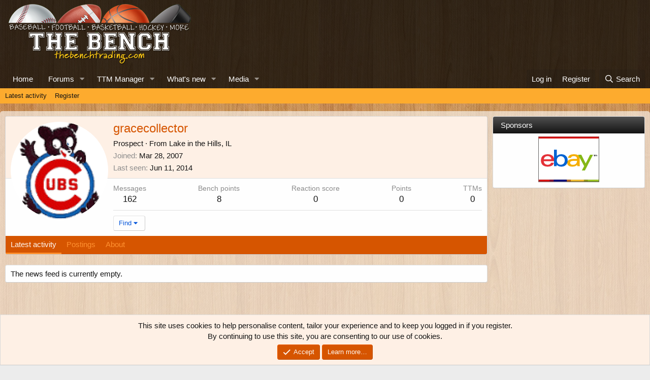

--- FILE ---
content_type: text/html
request_url: https://api.intentiq.com/profiles_engine/ProfilesEngineServlet?at=39&mi=10&dpi=936734067&pt=17&dpn=1&iiqidtype=2&iiqpcid=310dd6dd-7de4-4d88-a96c-5df2495caa38&iiqpciddate=1768977302752&pcid=73579e9e-9d47-478a-adb6-16081e850ced&idtype=3&gdpr=0&japs=false&jaesc=0&jafc=0&jaensc=0&jsver=0.33&testGroup=A&source=pbjs&ABTestingConfigurationSource=group&abtg=A&vrref=https%3A%2F%2Fthebenchtrading.com
body_size: 52
content:
{"abPercentage":97,"adt":1,"ct":2,"isOptedOut":false,"data":{"eids":[]},"dbsaved":"false","ls":true,"cttl":86400000,"abTestUuid":"g_b288e640-463d-44a6-ba02-139f276f7962","tc":9,"sid":396265819}

--- FILE ---
content_type: text/plain; charset=utf-8
request_url: https://ads.adthrive.com/http-api/cv2
body_size: 4453
content:
{"om":["00xbjwwl","04f5pusp","0av741zl","0o3ed5fh","0sm4lr19","1","1011_302_56233493","1011_302_56233674","1011_302_56590693","1011_302_56590877","1011_302_57035137","1011_302_57035156","10310289136970_462613276","10310289136970_462615644","10310289136970_579599725","10310289136970_579600013","10310289136970_593674671","10310289136970_594352012","10EXMYhNyHU","11142692","11896988","12010084","12010088","12168663","12169133","124843_8","124844_21","124853_7","13mvd7kb","14ykosoj","1606221","1610326628","1610326728","1611092","17915723","17_23487710","17_24766981","17_24767234","1891/84814","1ktgrre1","1nswb35c","1r7rfn75","202d4qe7","2132:46039469","2132:46039900","2249:581439030","2249:614128649","2249:650628575","2249:691925891","2249:703669956","2307:0hly8ynw","2307:0o3ed5fh","2307:28u7c6ez","2307:2gev4xcy","2307:3v2n6fcp","2307:4b80jog8","2307:72szjlj3","2307:77gj3an4","2307:794di3me","2307:7xb3th35","2307:8gyxi0mz","2307:8zkh523l","2307:9t6gmxuz","2307:a7w365s6","2307:cqant14y","2307:cv0h9mrv","2307:dif1fgsg","2307:dtm79nhf","2307:duxvs448","2307:fmmrtnw7","2307:fphs0z2t","2307:fqeh4hao","2307:g49ju19u","2307:ge4000vb","2307:gn3plkq1","2307:hn3eanl8","2307:jd035jgw","2307:kk5768bd","2307:lp37a2wq","2307:oe31iwxh","2307:p3cf8j8j","2307:plth4l1a","2307:pnprkxyb","2307:qfy64iwb","2307:rxj4b6nw","2307:rxoyw03a","2307:ufspt5gk","2307:w15c67ad","2409_15064_70_85807351","2409_15064_70_85808987","2409_25495_176_CR52092920","2409_25495_176_CR52092921","2409_25495_176_CR52092923","2409_25495_176_CR52092956","2409_25495_176_CR52092957","2409_25495_176_CR52092958","2409_25495_176_CR52092959","2409_25495_176_CR52150651","2409_25495_176_CR52153848","2409_25495_176_CR52153849","2409_25495_176_CR52175340","2409_25495_176_CR52178314","2409_25495_176_CR52178315","2409_25495_176_CR52178316","2409_25495_176_CR52186411","2409_25495_176_CR52188001","244441761","25048620","25_53v6aquw","25_kec2e1sf","25_sgaw7i5o","25_yi6qlg3p","25_ztlksnbe","25zkgjsh","2636_1101777_7764-1036203","2636_1101777_7764-1036208","2636_1101777_7764-1036209","2662_199916_T26290531","2662_255125_8179289","2676:85392610","2676:85402316","2676:85807294","2676:85807320","2676:85987427","2676:86083012","2676:86087927","2676:86434411","2676:86698023","2676:86698258","2676:86698441","2676:86739499","2715_9888_554841","2760:176_CR52092958","2760:176_CR52186411","29414696","2974:8168479","2gev4xcy","2jjp1phz","306_24766970","308_125203_16","308_125204_12","31334462","32288936","33604789","34182009","3490:CR52092918","3490:CR52092919","3490:CR52092920","3490:CR52092921","3490:CR52092922","3490:CR52092923","3490:CR52175339","3490:CR52175340","3490:CR52178314","3490:CR52178315","3490:CR52178316","3490:CR52212685","3490:CR52212687","3490:CR52212688","3490:CR52223725","3490:CR52223938","3658_136236_fphs0z2t","3658_136236_hn3eanl8","3658_15078_fqeh4hao","3658_151356_1nswb35c","3658_155735_plth4l1a","3658_20625_794di3me","3702_139777_24765466","3702_139777_24765468","3702_139777_24765477","3702_139777_24765483","3702_139777_24765494","3702_139777_24765499","3702_139777_24765527","3702_139777_24765548","381513943572","39303318","3aptpnuj","3v2n6fcp","4083IP31KS13blueboheme_32098","40854655","409_192565","409_216326","409_216368","409_216384","409_216386","409_216394","409_216404","409_216406","409_216416","409_220137","409_220149","409_220151","409_220154","409_220168","409_220169","409_220334","409_220339","409_223589","409_223597","409_223599","409_225978","409_225980","409_225987","409_225990","409_226322","409_226324","409_226326","409_226332","409_226346","409_226352","409_226362","409_227223","409_228054","409_228059","409_228070","409_228077","409_228105","409_228349","409_228354","409_228367","409_228380","409_230728","409_231798","409_235268","439246469228","43jaxpr7","44023623","458901553568","481703827","485027845327","49064328","4aqwokyz","4etfwvf1","4fk9nxse","4qxmmgd2","4sgewasf","51372084","51372355","51372397","51372434","521_425_203514","521_425_203515","521_425_203526","521_425_203542","521_425_203700","521_425_203703","521_425_203714","521_425_203741","521_425_203877","521_425_203892","521_425_203912","521_425_203970","522709","522710","53v6aquw","549410","55092222","5510:1nswb35c","5510:ouycdkmq","5510:rxoyw03a","5563_66529_OADD2.7353135342693_1BS2OU32JMDL1HFQA4","55726194","557_409_216366","557_409_216396","557_409_220139","557_409_220149","557_409_220333","557_409_220336","557_409_220343","557_409_220344","557_409_220354","557_409_223589","557_409_223599","557_409_228055","557_409_228105","557_409_228348","557_409_228351","557_409_230714","557_409_230718","557_409_230731","557_409_235268","55826909","558_93_bd5xg6f6","558_93_c88kaley","558_93_qfy64iwb","56084269","5626536529","56341213","56632486","576777115309199355","583652883178231326","593674671","594352012","59856354","5989_1799740_704078402","5a5vgxhj","5l03u8j0","5mh8a4a2","5ubl7njm","600618969","61210719","61524915","618576351","618876699","618980679","61900466","619089559","61916211","61916223","61916225","61916229","61926845","61932920","61932925","61945704","6226505239","6226507991","6226508011","6226530649","6226534291","6226543495","6250_66552_943382804","6250_66552_T26308731","627309156","627309159","628015148","628086965","628153053","628222860","628223277","628360579","628360582","628444259","628444433","628444439","628456310","628622163","628622172","628683371","628687043","628687157","628687460","628687463","628803013","628841673","629007394","629009180","629167998","629168001","629168010","629168565","629171196","629171202","62946748","62981075","63038032","6365_61796_785326944648","659216891404","663293679","680_99480_700109379","688070999","688078501","692192753","692219087","695879875","696314600","696332890","696506126","696506135","696506138","697190037","697190055","697525795","699812857","699813340","699824707","6b8inw6p","6bfbb9is","6f495982-17f4-4e3e-a2e6-7ab2834a579b","6mj57yc0","6n1cwui3","6z26stpw","700109389","700109399","701329615","702397981","702423494","702759176","702759250","704089220","704615586","705524420","70_83443876","7354_138543_85445161","7354_138543_85807320","7354_138543_85808977","7354_138543_85809016","7354_138543_85809022","7488qws5","7732580","77gj3an4","79482174","79482196","794di3me","7969_149355_45563061","7969_149355_45871983","7969_149355_46037395","7969_149355_46074293","7vlmjnq0","7vplnmf7","7x8f326o","7xb3th35","80070365","80070373","80070376","80070391","80ec5mhd","8152859","8152879","8153735","83443874","83447740","85987364","86082706","86088017","86128401","89d16ce1-a90f-49cf-a627-7a1a268165a1","8b5u826e","8h0jrkwl","8i63s069","8u2upl8r","8z3l4rh4","9010/8b27c31a5a670fa1f1bbaf67c61def2e","9057/0328842c8f1d017570ede5c97267f40d","9057/211d1f0fa71d1a58cabee51f2180e38f","96srbype","9krcxphu","9nex8xyd","9y91aee3","a4nw4c6t","a7wye4jw","akxfbxix","axw5pt53","b90cwbcd","bd5xg6f6","bl5qi3e1","bn278v80","bvhq38fl","bw2985u85ie","c1dt8zmk","c25uv8cd","c88kaley","cqant14y","cr-9hxzbqc08jrgv2","cr-Bitc7n_p9iw__vat__49i_k_6v6_h_jce2vj5h_zKxG6djrj","cr-aaqt0k1vubwj","cr-ccrzxi5tx7tmu","cr-dfsz3h5wu7tmu","cr-hrtwp4wguatj","cr-lg354l2uvergv2","cr-nv6lwc1iu9vd","cr-vu0tbhteu9vd","cv0h9mrv","cymho2zs","d5jdnwtq","daw00eve","dc9iz3n6","dg2WmFvzosE","dif1fgsg","djstahv8","dpjydwun","duxvs448","e38qsvko","eb9vjo1r","f46gq7cs","fcn2zae1","fdujxvyb","fmuvtuv2","fpbj0p83","fq298eh4hao","ftguiytk","g3tr58j9","g49ju19u","g4m2hasl","ge4000vb","gjwam5dw","gn3plkq1","gpx7xks2","h0cw921b","h4x8d2p8","hauz7f6h","hc298s5q0as","hpybs82n","hwr63jqc","hxxrc6st","i2aglcoy","i7sov9ry","j1nt89vs","j39smngx","j5l7lkp9","jfh85vr4","jr169syq","k1aq2uly","k3mnim0y","kecbwzbd","kk5768bd","ksrdc5dk","kv2blzf2","kz8629zd","l2j3rq3s","ldnbhfjl","llssk7bx","lmi8pfvy","m2n177jy","m3128oiv","mmr74uc4","mwwkdj9h","n3egwnq7","np9yfx64","nv0uqrqm","nv5uhf1y","oa0pvhpe","ofoon6ir","okem47bb","op3f6pcp","op9gtamy","ouycdkmq","pagvt0pd","piwneqqj","pl298th4l1a","plth4l1a","pnprkxyb","poc1p809","pr3rk44v","pug4sba4","q9plh3qd","qfy64iwb","qiql1ro1","qp9gc5fs","qqvgscdx","qsfx8kya","quk7w53j","r35763xz","ra3bwev9","rrlikvt1","rxj4b6nw","rxoyw03a","s4s41bit","t2546w8l","t2dlmwva","t4zab46q","t5kb9pme","t79r9pdb","t8qogbhp","thto5dki","ti0s3bz3","ts5r7epn","u7p1kjgp","uf7vbcrs","ujl9wsn7","uq0uwbbh","vm22qu2v","vu8587rh","wf9qekf0","wk6r24xi","wt0wmo2s","wvye2xa9","x9yz5t0i","xdaezn6y","xe7etvhg","xz9ajlkq","ya4kstni","yi5c56c7","yi6qlg3p","ziox91q0","znl4u1zy","zvdz58bk","zwzjgvpw","7979132","7979135"],"pmp":[],"adomains":["1md.org","a4g.com","about.bugmd.com","acelauncher.com","adameve.com","adelion.com","adp3.net","advenuedsp.com","aibidauction.com","aibidsrv.com","akusoli.com","allofmpls.org","arkeero.net","ato.mx","avazutracking.net","avid-ad-server.com","avid-adserver.com","avidadserver.com","aztracking.net","bc-sys.com","bcc-ads.com","bidderrtb.com","bidscube.com","bizzclick.com","bkserving.com","bksn.se","brightmountainads.com","bucksense.io","bugmd.com","ca.iqos.com","capitaloneshopping.com","cdn.dsptr.com","clarifion.com","clean.peebuster.com","cotosen.com","cs.money","cwkuki.com","dallasnews.com","dcntr-ads.com","decenterads.com","derila-ergo.com","dhgate.com","dhs.gov","digitaladsystems.com","displate.com","doyour.bid","dspbox.io","envisionx.co","ezmob.com","fla-keys.com","fmlabsonline.com","g123.jp","g2trk.com","gadgetslaboratory.com","gadmobe.com","getbugmd.com","goodtoknowthis.com","gov.il","grosvenorcasinos.com","guard.io","hero-wars.com","holts.com","howto5.io","http://bookstofilm.com/","http://countingmypennies.com/","http://fabpop.net/","http://folkaly.com/","http://gameswaka.com/","http://gowdr.com/","http://gratefulfinance.com/","http://outliermodel.com/","http://profitor.com/","http://tenfactorialrocks.com/","http://vovviral.com/","https://instantbuzz.net/","https://www.royalcaribbean.com/","ice.gov","imprdom.com","justanswer.com","liverrenew.com","longhornsnuff.com","lovehoney.com","lowerjointpain.com","lymphsystemsupport.com","meccabingo.com","media-servers.net","medimops.de","miniretornaveis.com","mobuppsrtb.com","motionspots.com","mygrizzly.com","myiq.com","myrocky.ca","national-lottery.co.uk","nbliver360.com","ndc.ajillionmax.com","nibblr-ai.com","niutux.com","nordicspirit.co.uk","notify.nuviad.com","notify.oxonux.com","own-imp.vrtzads.com","paperela.com","paradisestays.site","parasiterelief.com","peta.org","pfm.ninja","photoshelter.com","pixel.metanetwork.mobi","pixel.valo.ai","plannedparenthood.org","plf1.net","plt7.com","pltfrm.click","printwithwave.co","privacymodeweb.com","rangeusa.com","readywind.com","reklambids.com","ri.psdwc.com","royalcaribbean.com","royalcaribbean.com.au","rtb-adeclipse.io","rtb-direct.com","rtb.adx1.com","rtb.kds.media","rtb.reklambid.com","rtb.reklamdsp.com","rtb.rklmstr.com","rtbadtrading.com","rtbsbengine.com","rtbtradein.com","saba.com.mx","safevirus.info","securevid.co","seedtag.com","servedby.revive-adserver.net","shift.com","simple.life","smrt-view.com","swissklip.com","taboola.com","tel-aviv.gov.il","temu.com","theoceanac.com","track-bid.com","trackingintegral.com","trading-rtbg.com","trkbid.com","truthfinder.com","unoadsrv.com","usconcealedcarry.com","uuidksinc.net","vabilitytech.com","vashoot.com","vegogarden.com","viewtemplates.com","votervoice.net","vuse.com","waardex.com","wapstart.ru","wdc.go2trk.com","weareplannedparenthood.org","webtradingspot.com","www.royalcaribbean.com","xapads.com","xiaflex.com","yourchamilia.com"]}

--- FILE ---
content_type: text/plain; charset=UTF-8
request_url: https://at.teads.tv/fpc?analytics_tag_id=PUB_17002&tfpvi=&gdpr_consent=&gdpr_status=22&gdpr_reason=220&ccpa_consent=&sv=prebid-v1
body_size: 56
content:
OTNjY2JjMTctYTMxNC00YjhkLWFkYWMtZmMxYzZjZTQ0MjNjIy01LTQ=